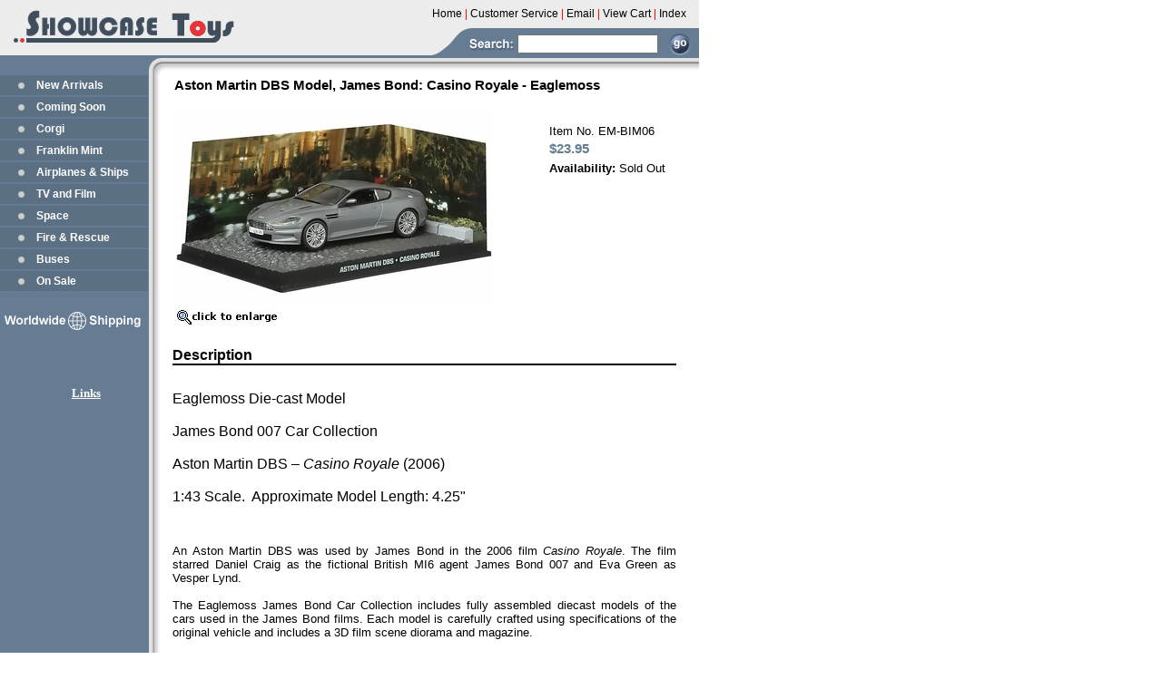

--- FILE ---
content_type: text/html
request_url: https://www.showcasetoys.com/eaglemoss-bim06-aston-martin-dbs.html
body_size: 5426
content:
<!DOCTYPE HTML PUBLIC "-//W3C//DTD HTML 4.01 Transitional//EN"><html><head><title>Eaglemoss James Bond Aston Martin DBS: Casino Royale - 1:43 Diecast Model BIM06</title><meta name="Description" content="Eaglemoss James Bond - Aston Martin DBS: Casino Royale. Detailed 1:43 scale die-cast model with display case and informational magazine. BIM06" /><meta name="keywords" content="Eaglemoss, BIM06, Aston Martin, DBS, James Bond, Casino Royale" /><script language="javascript">
function CaricaFoto(img, name, imgname, wid, hi){
  foto1= new Image();
  foto1.src=(img);
  foto2= new Image();
  foto2.src=(imgname);
  viewFotos(img, name, imgname, wid, hi);
}

function viewFotos(img, name, imgname, wid, hi){

 features = 
    "toolbar=no,location=no,directories=no,status=no,menubar=no," +
    "scrollbars=no,resizable=no,width=" + wid + ",height=" + hi;
 dlg = window.open ("","Details",features);
 dlg.document.write("<html><head><ti");
 dlg.document.write("tle>" + name + " Zoom</title></head>");
 dlg.document.write("<body bgcolor=white><center>");
 dlg.document.write("<table width=100% height=100%>");
 dlg.document.write("<tr><td align=center valign=middle>");
 dlg.document.write("<img src=" + imgname + ">");
 dlg.document.write("</td></tr><tr><td align=center valign=middle>");
 dlg.document.write("<img src=" + img + ">");
 dlg.document.write("</td></tr>");
 dlg.document.write("<tr><td align=center valign=middle>");
 dlg.document.write("<a href=# onClick=window.close();>");
 dlg.document.write("<font size=1 face=Arial>Click to close</font></a>");
 dlg.document.write("</td></tr>");
 dlg.document.write("</table></body></html>");
}

</script><style type="text/css">
h1 { font-family: Arial, Helvetica, sans-serif; font-size: 16px; font-weight: bold; color: #000000; margin:2px; line-height: 16px}
a:active, a:focus {outline:none;}
a img {border:0px !important;}
</style>

<link href="https://sep.turbifycdn.com/ty/cdn/showcasetoys/showcasetoys.css?t=1758233996&" rel="stylesheet" type="text/css" />
<SCRIPT TYPE="text/javascript">
<!--

function newImage(arg) {
	if (document.images) {
		rslt = new Image();
		rslt.src = arg;
		return rslt;
	}
}

function changeImages() {
	if (document.images && (preloadFlag == true)) {
		for (var i=0; i<changeImages.arguments.length; i+=2) {
			document[changeImages.arguments[i]].src = changeImages.arguments[i+1];
		}
	}
}

var preloadFlag = false;
function preloadImages() {
	if (document.images) {
		showcase_menu_01_over = newImage("https://sep.turbifycdn.com/ty/cdn/showcasetoys/showcase-menu-01-over.gif");
		showcase_menu_02_over = newImage("https://sep.turbifycdn.com/ty/cdn/showcasetoys/showcase-menu-02-over.gif");
		showcase_menu_03_over = newImage("https://sep.turbifycdn.com/ty/cdn/showcasetoys/showcase-menu-03-over.gif");
		showcase_menu_04_over = newImage("https://sep.turbifycdn.com/ty/cdn/showcasetoys/showcase-menu-04-over.gif");
		showcase_menu_05_over = newImage("https://sep.turbifycdn.com/ty/cdn/showcasetoys/showcase-menu-05-over.gif");
		showcase_menu_06_over = newImage("https://sep.turbifycdn.com/ty/cdn/showcasetoys/showcase-menu-06-over.gif");
		showcase_menu_07_over = newImage("https://sep.turbifycdn.com/ty/cdn/showcasetoys/showcase-menu-07-over.gif");
		showcase_menu_08_over = newImage("https://sep.turbifycdn.com/ty/cdn/showcasetoys/showcase-menu-08-over.gif");
		showcase_menu_09_over = newImage("https://sep.turbifycdn.com/ty/cdn/showcasetoys/showcase-menu-09-over.gif");
		showcase_menu_10_over = newImage("https://sep.turbifycdn.com/ty/cdn/showcasetoys/showcase-menu-10-over.gif");
		showcase_menu_11_over = newImage("https://sep.turbifycdn.com/ty/cdn/showcasetoys/showcase-menu-11-over.gif");
		preloadFlag = true;
	}
}

// -->
</SCRIPT>
<link rel="stylesheet" href="https://sep.turbifycdn.com/ty/cdn/showcasetoys/cross.css?t=1758233996&" type="text/css" /></head><body bgcolor="#ffffff" background="https://s.turbifycdn.com/aah/showcasetoys/on-sale-1.gif" text="#000000" link="#143c82" topmargin="0" leftmargin="0"><TABLE WIDTH="770" BORDER=0 CELLPADDING=0 CELLSPACING=0 height="1" style="border-collapse: collapse" bordercolor="#111111">
	<TR>
		<TD rowspan="2" height="82" width="476">
			<table border="0" cellpadding="0" cellspacing="0" style="border-collapse: collapse" bordercolor="#111111" width="476" id="AutoNumber2" height="82">
              <tr>
                <td width="272">
                <a href="index.html">
                <img src="https://sep.turbifycdn.com/ty/cdn/showcasetoys/logo-.gif" width="272" height="82" border="0" alt="Showcase Toys"></a></td>
                <td width="204" background="https://sep.turbifycdn.com/ty/cdn/showcasetoys/logo-02.gif" valign="middle">
           </td>
              </tr>
            </table>
        </TD>
		<TD height="30" width="285" bgcolor="#ECECEC">
			<div align="center">
              <center>
              <table border="0" cellpadding="0" cellspacing="0" style="border-collapse: collapse" bordercolor="#111111" id="AutoNumber1" width="285">
                <tr>
                  <td width="0">
                  <p><font face="Arial" style="font-size: 9pt">
    <a href="index.html" style="text-decoration: none"><font color="#000000">Home</font></a>
    <font color="#FF0000">|</font>
    <a href="info.html" style="text-decoration: none"><font color="#000000">Customer 
    Service</font></a> <font color="#FF0000">|</font>
    <a href="mailto:info@showcasetoys.com" style="text-decoration: none">
    <font color="#000000">Email</font></a> <font color="#FF0000">|</font>
    <a href="https://order.store.turbify.net/cgi-bin/wg-order?showcasetoys" style="text-decoration: none">
    <font color="#000000">View Cart</font></a> <font color="#FF0000">|</font>
    				<a href="ind.html" style="text-decoration: none">
					<font color="#000000">Index</font></a></font></td>
                </tr>
              </table>
              </center>
            </div>
        </TD>
		<TD height="82" width="100%" bgcolor="#ECECEC" rowspan="2" background="https://sep.turbifycdn.com/ty/cdn/showcasetoys/bannerback.gif">
			<p align="center">&nbsp;</TD>
	</TR>
	<TR>
		<TD background="https://sep.turbifycdn.com/ty/cdn/showcasetoys/head-banner--04.gif" height="52" width="285">
            <form action="nsearch.html" method="get">
          <input type="hidden" value="https://showcasetoys.com/index.html" name=".autodone">
          <input type="hidden" value="showcasetoys" name="catalog">
          <p align="right" style="margin-top: 0; margin-bottom: -8px">
          <input name="query" style="width:155px;margin-bottom:7px">&nbsp; &nbsp;<input border="0" src="https://sep.turbifycdn.com/ty/cdn/showcasetoys/go2.gif" align="center" style="margin-left: 0; margin-top: 0px; margin-bottom: 0" name="I1" width="24" height="24" type="image"></p>
        </form></TD>
	</TR>
</TABLE>
<table border="0" cellspacing="0" cellpadding="0"><tr valign="top"><td><table border="0" cellspacing="0" cellpadding="0" width="190"></table><style>
#left-navigation ul {
	list-style-type: none;
	padding: 0;
	margin: 0;
}

#left-navigation ul li { display: inline; }

A.c4leftnav {
	font: bold 12px Arial, sans-serif; 
	color: #ffffff; 
	text-decoration: none; 
	display: block;
	outline-style: none;
	padding: 5px 4px 5px 40px;
	background-image: URL('https://sep.turbifycdn.com/ty/cdn/showcasetoys/c4-ln.gif');
	background-repeat: no-repeat;
}

A.c4leftnav:hover {
	background-image: URL('https://sep.turbifycdn.com/ty/cdn/showcasetoys/c4-ln-over.gif');}
</style>
<div id=left-navigation><ul><li><a href=newarrivals.html class=c4leftnav>New Arrivals</a></li><li><a href=comingsoon.html class=c4leftnav>Coming Soon</a></li><li><a href=coridiecast.html class=c4leftnav>Corgi</a></li><li><a href=franklin-mint.html class=c4leftnav>Franklin Mint</a></li><li><a href=aviationspace.html class=c4leftnav>Airplanes & Ships</a></li><li><a href=tvfilmtoys.html class=c4leftnav>TV and Film</a></li><li><a href=jamesbond007.html class=c4leftnav>Space</a></li><li><a href=fire-rescue.html class=c4leftnav>Fire & Rescue</a></li><li><a href=public-transit.html class=c4leftnav>Buses</a></li><li><a href=sale-items.html class=c4leftnav>On Sale</a></li></ul></div><table border="0" cellpadding="0" style="border-collapse: collapse">
	<tr>
		<td style="padding-top: 20px;" align="center">
			<a href="info.html" style="padding-right:28px;">
            <img src="https://sep.turbifycdn.com/ty/cdn/showcasetoys/ww-shipping.gif" border="0" alt="World Wide Shipping" width="162" height="24"></a></td>
	</tr>
	<tr>
		<td style="padding-top: 10px; padding-bottom: 10px; height: 56px;" align="center"></td>
	</tr>
	<tr>
		<td align="center">
            <a href="links.html" class="style3"><span class="style2"><strong>
			<font color="#FFFFFF" size="2">Links</font></strong></span></a></td>
	</tr>
</table><!--<map name=1f7ea68cc61a11387><area shape=rect coords="0,0,42,20" href="index.html"></map><img src="https://s.turbifycdn.com/aah/showcasetoys/on-sale-2.gif" width="44" height="20" usemap=#1f7ea68cc61a11387 border="0" hspace="0" vspace="0" ismap /></td><td>--><img src="https://sep.turbifycdn.com/ca/Img/trans_1x1.gif" height="1" width="26" border="0" /></td><td><a href="index.html"><img src="https://s.turbifycdn.com/aah/showcasetoys/on-sale-3.jpg" width="1" height="1" border="0" hspace="0" vspace="0" /></a><br /><table border="0" cellspacing="0" cellpadding="0" width="555"><tr><td valign="top" width="555"><h1 class=eyName>Aston Martin DBS Model, James Bond: Casino Royale - Eaglemoss</h1><br /></td></tr></table><table border="0" cellspacing="0" cellpadding="0"><tr><td valign="top"><table align="left"><tr align="left"><td align="left"><a href="javascript:CaricaFoto('https://s.turbifycdn.com/aah/showcasetoys/aston-martin-dbs-model-james-bond-casino-royale-eaglemoss-44.jpg','Aston Martin DBS Model, James Bond: Casino Royale - Eaglemoss','https://s.turbifycdn.com/aah/showcasetoys/aston-martin-dbs-model-james-bond-casino-royale-eaglemoss-45.gif','825','548')"><img src="https://s.turbifycdn.com/aah/showcasetoys/aston-martin-dbs-model-james-bond-casino-royale-eaglemoss-46.jpg" width="350" height="210" align="left" border="0" hspace="0" vspace="0" alt="Aston Martin DBS Model, James Bond: Casino Royale - Eaglemoss - click to enlarge" /><br clear="all" /><img src="https://s.turbifycdn.com/aah/showcasetoys/f-16cg-fighting-falcon-model-555th-fs-hobby-master-ha38007-16.jpg" width="115" height="20" align="left" border="0" hspace="0" vspace="5" alt="Aston Martin DBS Model, James Bond: Casino Royale - Eaglemoss - click to enlarge" /></a></td><td width="5"></td></tr></table><h1></h1></td><td valign="top" width="50"></td><td valign="top" width="210" class="eyText"><br />Item No. EM-BIM06<div class=linebreak></div><table border="0" cellspacing="0" cellpadding="0" width="100%"><tr class="priceTR"><td valign="top" width="100%"><b>$23.95</b></td></tr></table><div class=linebreak></div><div class=linebreak></div><table border="0" cellspacing="0" cellpadding="0" width="100%"><tr><td valign="top" width="100%"><form method="POST" action="https://order.store.turbify.net/showcasetoys/cgi-bin/wg-order?showcasetoys+eaglemoss-bim06-aston-martin-dbs"><b>Availability: </b>Sold Out<br /><br /><input type="hidden" name=".autodone" value="https://www.showcasetoys.com/eaglemoss-bim06-aston-martin-dbs.html" /></form></td></tr></table></td></tr></table><table border="0" cellspacing="0" cellpadding="0" width="555"><tr><td valign="top" width="555" class="eyText"><br /><div class=eyDescription>Description</div><br /><p><font size="3">Eaglemoss Die-cast Model<br /><br />James Bond 007 Car Collection<br /><br />Aston Martin DBS � <i>Casino Royale</i> (2006)<br /><br />1:43 Scale.&nbsp;&nbsp;Approximate Model Length: 4.25"</font><br>
<br>
<br>
<p align="justify">An Aston Martin DBS was used by James Bond in the 2006 film <i>Casino Royale</i>. The film starred Daniel Craig as the fictional British MI6 agent James Bond 007 and Eva Green as Vesper Lynd.<br /><br />The Eaglemoss James Bond Car Collection includes fully assembled diecast models of the cars used in the James Bond films. Each model is carefully crafted using specifications of the original vehicle and includes a 3D film scene diorama and magazine.<br /><br />This model of the James Bond Aston Martin DBS features:<br /><br /><li>Diecast metal body with some plastic parts</li>
<li>Interior details</li>
<li>Display case with a film scene diorama and a clear top</li>
<li>Factory sealed packaging</li><br>
<br>
<font color="#FF0000"><b>Note: This model does not include a magazine</b></font><br>
<br>
<br>
<a href="emjamesbond.html"><b>All Eaglemoss James Bond Collection Vehicles</b></a><br /><br /><a href="jamesbond0071.html"><b>All James Bond Vehicles</b></a><br /><br /><a href="tvfilmtoys.html"><b>All Television and Film Vehicles</b></a><br>
<br>
<br>
<b>Not suitable for children under the age of 14 years</b><br /><br /><div id="ys_relatedItems"></div><table border="0" cellspacing="0" cellpadding="0" width="555"><tr><td><font size="2" face="arial, helvetica"></div></div></font>
<hr color="#000000" width="100%" size="1"><center>
<table cellSpacing="0" cellPadding="0" border="0" style="border-collapse: collapse" bordercolor="#111111">
  <tr>
    <td ><font face="arial, helvetica" size="2">
	<div align="center">
		<table border="0" width="79%" cellspacing="0" cellpadding="0">
			<tr>
				<td width="257">
				<p align="center"><font face="arial, helvetica" size="2">
    <img src="https://sep.turbifycdn.com/ty/cdn/showcasetoys/credit-card-logos-280x50.JPG?t=1758233996&" width="280" height="50"></font></td>
				<td>
				<p align="center">
				<a target="_blank" 
hrf="">
				<img src="https://sep.turbifycdn.com/ty/cdn/showcasetoys/ssl-secure-2b.JPG?t=1758233996&" border="0"></a></td>
			</tr>
		</table>
	</div>
    <center>
    <p><font face="Arial" size="2"><a href="newarrivals.html">New Arrivals</a> |
    <a href="comingsoon.html">Coming Soon</a> | <a href="aviationspace.html">Airplanes</a> | <a href="tvfilmtoys.html">TV & Film</a> | <a href="jamesbond007.html">Space</a> | 
	<a href="fire-rescue.html">Fire &amp; Rescue</a> | <a href="public-transit.html">
	Public Transit</a> | <a href="coridiecast.html">Corgi</a> | 
	<a href="franklin-mint.html">Franklin Mint</a> | <a href="homa1dimimoa.html">Hobby Master</a> | <a href="sale-items.html">Sale Items</a></font></p>
    </font><font face="arial, helvetica">
    <p style="margin-top: -8; margin-bottom: 0"><font face="Arial" size="2">
    <a href="index.html">
    Home</a> <font color="#ff0000">|</font>
    <a href="info.html">
    Customer Service</a> <font color="#ff0000">|</font>
    <a href="mailto:info@showcasetoys.com">Email</a>
    <font color="#ff0000">|</font>
    <a href="https://order.store.turbify.net/cgi-bin/wg-order?showcasetoys">View Cart</a></font></font><font face="Arial" size="2"><br>
    <br>
    �1998-2025 Showcase Toys<br>
    <a href="privacypolicy.html">Privacy Policy</a> I <a href="ind.html">Store Index</a><br>
    Customer Service Hours: 9:00 A.M. - 7 P.M. Monday - Friday (CST)
<br>
    Telephone: 615-297-1360<br><br /><br /></td></tr></table>
</div></font></td></tr></table></td></tr></table></td></tr></table></body>
<script type="text/javascript">
csell_env = 'ue1';
 var storeCheckoutDomain = 'order.store.turbify.net';
</script>

<script type="text/javascript">
  function toOSTN(node){
    if(node.hasAttributes()){
      for (const attr of node.attributes) {
        node.setAttribute(attr.name,attr.value.replace(/(us-dc1-order|us-dc2-order|order)\.(store|stores)\.([a-z0-9-]+)\.(net|com)/g, storeCheckoutDomain));
      }
    }
  };
  document.addEventListener('readystatechange', event => {
  if(typeof storeCheckoutDomain != 'undefined' && storeCheckoutDomain != "order.store.turbify.net"){
    if (event.target.readyState === "interactive") {
      fromOSYN = document.getElementsByTagName('form');
        for (let i = 0; i < fromOSYN.length; i++) {
          toOSTN(fromOSYN[i]);
        }
      }
    }
  });
</script>
<script type="text/javascript">
// Begin Store Generated Code
 </script> <script type="text/javascript" src="https://s.turbifycdn.com/lq/ult/ylc_1.9.js" ></script> <script type="text/javascript" src="https://s.turbifycdn.com/ae/lib/smbiz/store/csell/beacon-a9518fc6e4.js" >
</script>
<script type="text/javascript">
// Begin Store Generated Code
 csell_page_data = {}; csell_page_rec_data = []; ts='TOK_STORE_ID';
</script>
<script type="text/javascript">
// Begin Store Generated Code
function csell_GLOBAL_INIT_TAG() { var csell_token_map = {}; csell_token_map['TOK_SPACEID'] = '2022276099'; csell_token_map['TOK_URL'] = ''; csell_token_map['TOK_STORE_ID'] = 'showcasetoys'; csell_token_map['TOK_ITEM_ID_LIST'] = 'eaglemoss-bim06-aston-martin-dbs'; csell_token_map['TOK_ORDER_HOST'] = 'order.store.turbify.net'; csell_token_map['TOK_BEACON_TYPE'] = 'prod'; csell_token_map['TOK_RAND_KEY'] = 't'; csell_token_map['TOK_IS_ORDERABLE'] = '1';  c = csell_page_data; var x = (typeof storeCheckoutDomain == 'string')?storeCheckoutDomain:'order.store.turbify.net'; var t = csell_token_map; c['s'] = t['TOK_SPACEID']; c['url'] = t['TOK_URL']; c['si'] = t[ts]; c['ii'] = t['TOK_ITEM_ID_LIST']; c['bt'] = t['TOK_BEACON_TYPE']; c['rnd'] = t['TOK_RAND_KEY']; c['io'] = t['TOK_IS_ORDERABLE']; YStore.addItemUrl = 'http%s://'+x+'/'+t[ts]+'/ymix/MetaController.html?eventName.addEvent&cartDS.shoppingcart_ROW0_m_orderItemVector_ROW0_m_itemId=%s&cartDS.shoppingcart_ROW0_m_orderItemVector_ROW0_m_quantity=1&ysco_key_cs_item=1&sectionId=ysco.cart&ysco_key_store_id='+t[ts]; } 
</script>
<script type="text/javascript">
// Begin Store Generated Code
function csell_REC_VIEW_TAG() {  var env = (typeof csell_env == 'string')?csell_env:'prod'; var p = csell_page_data; var a = '/sid='+p['si']+'/io='+p['io']+'/ii='+p['ii']+'/bt='+p['bt']+'-view'+'/en='+env; var r=Math.random(); YStore.CrossSellBeacon.renderBeaconWithRecData(p['url']+'/p/s='+p['s']+'/'+p['rnd']+'='+r+a); } 
</script>
<script type="text/javascript">
// Begin Store Generated Code
var csell_token_map = {}; csell_token_map['TOK_PAGE'] = 'p'; csell_token_map['TOK_CURR_SYM'] = '$'; csell_token_map['TOK_WS_URL'] = 'https://showcasetoys.csell.store.turbify.net/cs/recommend?itemids=eaglemoss-bim06-aston-martin-dbs&location=p'; csell_token_map['TOK_SHOW_CS_RECS'] = 'true';  var t = csell_token_map; csell_GLOBAL_INIT_TAG(); YStore.page = t['TOK_PAGE']; YStore.currencySymbol = t['TOK_CURR_SYM']; YStore.crossSellUrl = t['TOK_WS_URL']; YStore.showCSRecs = t['TOK_SHOW_CS_RECS']; </script> <script type="text/javascript" src="https://s.turbifycdn.com/ae/store/secure/recs-1.3.2.2.js" ></script> <script type="text/javascript" >
</script>
</html>
<!-- html108.prod.store.e1a.lumsb.com Wed Jan 21 08:03:07 PST 2026 -->


--- FILE ---
content_type: text/css
request_url: https://sep.turbifycdn.com/ty/cdn/showcasetoys/showcasetoys.css?t=1758233996&
body_size: 786
content:
.eyName
{
font: bold 15px arial;
color: black;
}

.eyText
{
font: normal 13px arial;
color: black;
}

.eyText table tr td
{
font: normal 13px arial;
color: black;
}

.eyDescription
{
font: bold 16px arial;
color: black;
border-bottom: 2px solid black;
}

.eyText table tr.priceTR td
{
font: bold 15px arial;
color: #667C92;
}

.linebreak
{
padding-top: 3px;
}

.breadcrumbs
{
font: normal 11px arial;
color: black;
}

.breadcrumbs a:link
{
font: normal 11px arial;
color: black;
text-decoration: none;
}

.breadcrumbs a:visited
{
font: normal 11px arial;
color: black;
text-decoration: none;
}

.breadcrumbs a:hover
{
font: normal 11px arial;
color: black;
text-decoration: underline;
}

.breadcrumbs a:active
{
font: normal 11px arial;
color: black;
text-decoration: none;
}

.eyText table tr.salepriceTR td
{
font: bold 15px arial;
color: red;
}